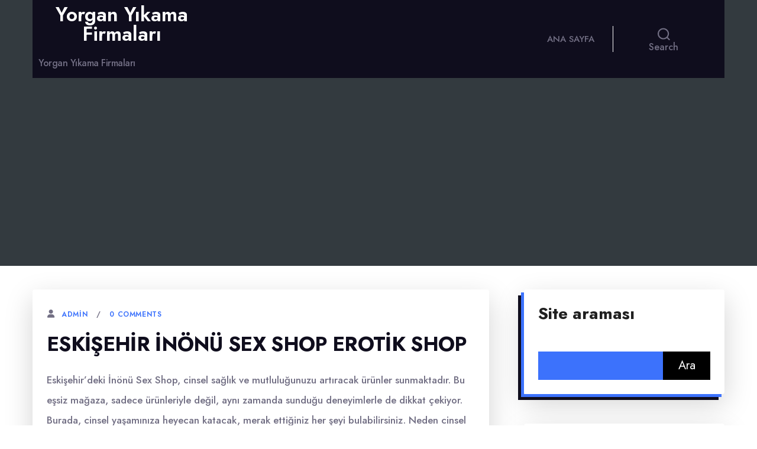

--- FILE ---
content_type: text/html; charset=UTF-8
request_url: https://yorganyikamafirmalari.com.tr/author/adwod/page/18/
body_size: 12923
content:
<!doctype html>
<html lang="tr">
<head>
	<meta http-equiv="X-UA-Compatible" content="IE=edge">
	<meta name="viewport" content="width=device-width, initial-scale=1.0">
	<meta charset="UTF-8">
	<title>admin &#8211; Sayfa 18 &#8211; Yorgan Yıkama Firmaları</title>
<meta name='robots' content='max-image-preview:large' />
<link rel='dns-prefetch' href='//fonts.googleapis.com' />
<link rel="alternate" type="application/rss+xml" title="Yorgan Yıkama Firmaları &raquo; akışı" href="https://yorganyikamafirmalari.com.tr/feed/" />
<link rel="alternate" type="application/rss+xml" title="Yorgan Yıkama Firmaları &raquo; yorum akışı" href="https://yorganyikamafirmalari.com.tr/comments/feed/" />
<link rel="alternate" type="application/rss+xml" title="admin akışı için Yorgan Yıkama Firmaları &raquo; yazıları" href="https://yorganyikamafirmalari.com.tr/author/adwod/feed/" />
<style id='wp-img-auto-sizes-contain-inline-css' type='text/css'>
img:is([sizes=auto i],[sizes^="auto," i]){contain-intrinsic-size:3000px 1500px}
/*# sourceURL=wp-img-auto-sizes-contain-inline-css */
</style>
<style id='wp-emoji-styles-inline-css' type='text/css'>

	img.wp-smiley, img.emoji {
		display: inline !important;
		border: none !important;
		box-shadow: none !important;
		height: 1em !important;
		width: 1em !important;
		margin: 0 0.07em !important;
		vertical-align: -0.1em !important;
		background: none !important;
		padding: 0 !important;
	}
/*# sourceURL=wp-emoji-styles-inline-css */
</style>
<style id='wp-block-library-inline-css' type='text/css'>
:root{--wp-block-synced-color:#7a00df;--wp-block-synced-color--rgb:122,0,223;--wp-bound-block-color:var(--wp-block-synced-color);--wp-editor-canvas-background:#ddd;--wp-admin-theme-color:#007cba;--wp-admin-theme-color--rgb:0,124,186;--wp-admin-theme-color-darker-10:#006ba1;--wp-admin-theme-color-darker-10--rgb:0,107,160.5;--wp-admin-theme-color-darker-20:#005a87;--wp-admin-theme-color-darker-20--rgb:0,90,135;--wp-admin-border-width-focus:2px}@media (min-resolution:192dpi){:root{--wp-admin-border-width-focus:1.5px}}.wp-element-button{cursor:pointer}:root .has-very-light-gray-background-color{background-color:#eee}:root .has-very-dark-gray-background-color{background-color:#313131}:root .has-very-light-gray-color{color:#eee}:root .has-very-dark-gray-color{color:#313131}:root .has-vivid-green-cyan-to-vivid-cyan-blue-gradient-background{background:linear-gradient(135deg,#00d084,#0693e3)}:root .has-purple-crush-gradient-background{background:linear-gradient(135deg,#34e2e4,#4721fb 50%,#ab1dfe)}:root .has-hazy-dawn-gradient-background{background:linear-gradient(135deg,#faaca8,#dad0ec)}:root .has-subdued-olive-gradient-background{background:linear-gradient(135deg,#fafae1,#67a671)}:root .has-atomic-cream-gradient-background{background:linear-gradient(135deg,#fdd79a,#004a59)}:root .has-nightshade-gradient-background{background:linear-gradient(135deg,#330968,#31cdcf)}:root .has-midnight-gradient-background{background:linear-gradient(135deg,#020381,#2874fc)}:root{--wp--preset--font-size--normal:16px;--wp--preset--font-size--huge:42px}.has-regular-font-size{font-size:1em}.has-larger-font-size{font-size:2.625em}.has-normal-font-size{font-size:var(--wp--preset--font-size--normal)}.has-huge-font-size{font-size:var(--wp--preset--font-size--huge)}.has-text-align-center{text-align:center}.has-text-align-left{text-align:left}.has-text-align-right{text-align:right}.has-fit-text{white-space:nowrap!important}#end-resizable-editor-section{display:none}.aligncenter{clear:both}.items-justified-left{justify-content:flex-start}.items-justified-center{justify-content:center}.items-justified-right{justify-content:flex-end}.items-justified-space-between{justify-content:space-between}.screen-reader-text{border:0;clip-path:inset(50%);height:1px;margin:-1px;overflow:hidden;padding:0;position:absolute;width:1px;word-wrap:normal!important}.screen-reader-text:focus{background-color:#ddd;clip-path:none;color:#444;display:block;font-size:1em;height:auto;left:5px;line-height:normal;padding:15px 23px 14px;text-decoration:none;top:5px;width:auto;z-index:100000}html :where(.has-border-color){border-style:solid}html :where([style*=border-top-color]){border-top-style:solid}html :where([style*=border-right-color]){border-right-style:solid}html :where([style*=border-bottom-color]){border-bottom-style:solid}html :where([style*=border-left-color]){border-left-style:solid}html :where([style*=border-width]){border-style:solid}html :where([style*=border-top-width]){border-top-style:solid}html :where([style*=border-right-width]){border-right-style:solid}html :where([style*=border-bottom-width]){border-bottom-style:solid}html :where([style*=border-left-width]){border-left-style:solid}html :where(img[class*=wp-image-]){height:auto;max-width:100%}:where(figure){margin:0 0 1em}html :where(.is-position-sticky){--wp-admin--admin-bar--position-offset:var(--wp-admin--admin-bar--height,0px)}@media screen and (max-width:600px){html :where(.is-position-sticky){--wp-admin--admin-bar--position-offset:0px}}

/*# sourceURL=wp-block-library-inline-css */
</style><style id='wp-block-page-list-inline-css' type='text/css'>
.wp-block-navigation .wp-block-page-list{align-items:var(--navigation-layout-align,initial);background-color:inherit;display:flex;flex-direction:var(--navigation-layout-direction,initial);flex-wrap:var(--navigation-layout-wrap,wrap);justify-content:var(--navigation-layout-justify,initial)}.wp-block-navigation .wp-block-navigation-item{background-color:inherit}.wp-block-page-list{box-sizing:border-box}
/*# sourceURL=https://yorganyikamafirmalari.com.tr/wp-includes/blocks/page-list/style.min.css */
</style>
<style id='global-styles-inline-css' type='text/css'>
:root{--wp--preset--aspect-ratio--square: 1;--wp--preset--aspect-ratio--4-3: 4/3;--wp--preset--aspect-ratio--3-4: 3/4;--wp--preset--aspect-ratio--3-2: 3/2;--wp--preset--aspect-ratio--2-3: 2/3;--wp--preset--aspect-ratio--16-9: 16/9;--wp--preset--aspect-ratio--9-16: 9/16;--wp--preset--color--black: #000000;--wp--preset--color--cyan-bluish-gray: #abb8c3;--wp--preset--color--white: #ffffff;--wp--preset--color--pale-pink: #f78da7;--wp--preset--color--vivid-red: #cf2e2e;--wp--preset--color--luminous-vivid-orange: #ff6900;--wp--preset--color--luminous-vivid-amber: #fcb900;--wp--preset--color--light-green-cyan: #7bdcb5;--wp--preset--color--vivid-green-cyan: #00d084;--wp--preset--color--pale-cyan-blue: #8ed1fc;--wp--preset--color--vivid-cyan-blue: #0693e3;--wp--preset--color--vivid-purple: #9b51e0;--wp--preset--gradient--vivid-cyan-blue-to-vivid-purple: linear-gradient(135deg,rgb(6,147,227) 0%,rgb(155,81,224) 100%);--wp--preset--gradient--light-green-cyan-to-vivid-green-cyan: linear-gradient(135deg,rgb(122,220,180) 0%,rgb(0,208,130) 100%);--wp--preset--gradient--luminous-vivid-amber-to-luminous-vivid-orange: linear-gradient(135deg,rgb(252,185,0) 0%,rgb(255,105,0) 100%);--wp--preset--gradient--luminous-vivid-orange-to-vivid-red: linear-gradient(135deg,rgb(255,105,0) 0%,rgb(207,46,46) 100%);--wp--preset--gradient--very-light-gray-to-cyan-bluish-gray: linear-gradient(135deg,rgb(238,238,238) 0%,rgb(169,184,195) 100%);--wp--preset--gradient--cool-to-warm-spectrum: linear-gradient(135deg,rgb(74,234,220) 0%,rgb(151,120,209) 20%,rgb(207,42,186) 40%,rgb(238,44,130) 60%,rgb(251,105,98) 80%,rgb(254,248,76) 100%);--wp--preset--gradient--blush-light-purple: linear-gradient(135deg,rgb(255,206,236) 0%,rgb(152,150,240) 100%);--wp--preset--gradient--blush-bordeaux: linear-gradient(135deg,rgb(254,205,165) 0%,rgb(254,45,45) 50%,rgb(107,0,62) 100%);--wp--preset--gradient--luminous-dusk: linear-gradient(135deg,rgb(255,203,112) 0%,rgb(199,81,192) 50%,rgb(65,88,208) 100%);--wp--preset--gradient--pale-ocean: linear-gradient(135deg,rgb(255,245,203) 0%,rgb(182,227,212) 50%,rgb(51,167,181) 100%);--wp--preset--gradient--electric-grass: linear-gradient(135deg,rgb(202,248,128) 0%,rgb(113,206,126) 100%);--wp--preset--gradient--midnight: linear-gradient(135deg,rgb(2,3,129) 0%,rgb(40,116,252) 100%);--wp--preset--font-size--small: 13px;--wp--preset--font-size--medium: 20px;--wp--preset--font-size--large: 36px;--wp--preset--font-size--x-large: 42px;--wp--preset--spacing--20: 0.44rem;--wp--preset--spacing--30: 0.67rem;--wp--preset--spacing--40: 1rem;--wp--preset--spacing--50: 1.5rem;--wp--preset--spacing--60: 2.25rem;--wp--preset--spacing--70: 3.38rem;--wp--preset--spacing--80: 5.06rem;--wp--preset--shadow--natural: 6px 6px 9px rgba(0, 0, 0, 0.2);--wp--preset--shadow--deep: 12px 12px 50px rgba(0, 0, 0, 0.4);--wp--preset--shadow--sharp: 6px 6px 0px rgba(0, 0, 0, 0.2);--wp--preset--shadow--outlined: 6px 6px 0px -3px rgb(255, 255, 255), 6px 6px rgb(0, 0, 0);--wp--preset--shadow--crisp: 6px 6px 0px rgb(0, 0, 0);}:where(.is-layout-flex){gap: 0.5em;}:where(.is-layout-grid){gap: 0.5em;}body .is-layout-flex{display: flex;}.is-layout-flex{flex-wrap: wrap;align-items: center;}.is-layout-flex > :is(*, div){margin: 0;}body .is-layout-grid{display: grid;}.is-layout-grid > :is(*, div){margin: 0;}:where(.wp-block-columns.is-layout-flex){gap: 2em;}:where(.wp-block-columns.is-layout-grid){gap: 2em;}:where(.wp-block-post-template.is-layout-flex){gap: 1.25em;}:where(.wp-block-post-template.is-layout-grid){gap: 1.25em;}.has-black-color{color: var(--wp--preset--color--black) !important;}.has-cyan-bluish-gray-color{color: var(--wp--preset--color--cyan-bluish-gray) !important;}.has-white-color{color: var(--wp--preset--color--white) !important;}.has-pale-pink-color{color: var(--wp--preset--color--pale-pink) !important;}.has-vivid-red-color{color: var(--wp--preset--color--vivid-red) !important;}.has-luminous-vivid-orange-color{color: var(--wp--preset--color--luminous-vivid-orange) !important;}.has-luminous-vivid-amber-color{color: var(--wp--preset--color--luminous-vivid-amber) !important;}.has-light-green-cyan-color{color: var(--wp--preset--color--light-green-cyan) !important;}.has-vivid-green-cyan-color{color: var(--wp--preset--color--vivid-green-cyan) !important;}.has-pale-cyan-blue-color{color: var(--wp--preset--color--pale-cyan-blue) !important;}.has-vivid-cyan-blue-color{color: var(--wp--preset--color--vivid-cyan-blue) !important;}.has-vivid-purple-color{color: var(--wp--preset--color--vivid-purple) !important;}.has-black-background-color{background-color: var(--wp--preset--color--black) !important;}.has-cyan-bluish-gray-background-color{background-color: var(--wp--preset--color--cyan-bluish-gray) !important;}.has-white-background-color{background-color: var(--wp--preset--color--white) !important;}.has-pale-pink-background-color{background-color: var(--wp--preset--color--pale-pink) !important;}.has-vivid-red-background-color{background-color: var(--wp--preset--color--vivid-red) !important;}.has-luminous-vivid-orange-background-color{background-color: var(--wp--preset--color--luminous-vivid-orange) !important;}.has-luminous-vivid-amber-background-color{background-color: var(--wp--preset--color--luminous-vivid-amber) !important;}.has-light-green-cyan-background-color{background-color: var(--wp--preset--color--light-green-cyan) !important;}.has-vivid-green-cyan-background-color{background-color: var(--wp--preset--color--vivid-green-cyan) !important;}.has-pale-cyan-blue-background-color{background-color: var(--wp--preset--color--pale-cyan-blue) !important;}.has-vivid-cyan-blue-background-color{background-color: var(--wp--preset--color--vivid-cyan-blue) !important;}.has-vivid-purple-background-color{background-color: var(--wp--preset--color--vivid-purple) !important;}.has-black-border-color{border-color: var(--wp--preset--color--black) !important;}.has-cyan-bluish-gray-border-color{border-color: var(--wp--preset--color--cyan-bluish-gray) !important;}.has-white-border-color{border-color: var(--wp--preset--color--white) !important;}.has-pale-pink-border-color{border-color: var(--wp--preset--color--pale-pink) !important;}.has-vivid-red-border-color{border-color: var(--wp--preset--color--vivid-red) !important;}.has-luminous-vivid-orange-border-color{border-color: var(--wp--preset--color--luminous-vivid-orange) !important;}.has-luminous-vivid-amber-border-color{border-color: var(--wp--preset--color--luminous-vivid-amber) !important;}.has-light-green-cyan-border-color{border-color: var(--wp--preset--color--light-green-cyan) !important;}.has-vivid-green-cyan-border-color{border-color: var(--wp--preset--color--vivid-green-cyan) !important;}.has-pale-cyan-blue-border-color{border-color: var(--wp--preset--color--pale-cyan-blue) !important;}.has-vivid-cyan-blue-border-color{border-color: var(--wp--preset--color--vivid-cyan-blue) !important;}.has-vivid-purple-border-color{border-color: var(--wp--preset--color--vivid-purple) !important;}.has-vivid-cyan-blue-to-vivid-purple-gradient-background{background: var(--wp--preset--gradient--vivid-cyan-blue-to-vivid-purple) !important;}.has-light-green-cyan-to-vivid-green-cyan-gradient-background{background: var(--wp--preset--gradient--light-green-cyan-to-vivid-green-cyan) !important;}.has-luminous-vivid-amber-to-luminous-vivid-orange-gradient-background{background: var(--wp--preset--gradient--luminous-vivid-amber-to-luminous-vivid-orange) !important;}.has-luminous-vivid-orange-to-vivid-red-gradient-background{background: var(--wp--preset--gradient--luminous-vivid-orange-to-vivid-red) !important;}.has-very-light-gray-to-cyan-bluish-gray-gradient-background{background: var(--wp--preset--gradient--very-light-gray-to-cyan-bluish-gray) !important;}.has-cool-to-warm-spectrum-gradient-background{background: var(--wp--preset--gradient--cool-to-warm-spectrum) !important;}.has-blush-light-purple-gradient-background{background: var(--wp--preset--gradient--blush-light-purple) !important;}.has-blush-bordeaux-gradient-background{background: var(--wp--preset--gradient--blush-bordeaux) !important;}.has-luminous-dusk-gradient-background{background: var(--wp--preset--gradient--luminous-dusk) !important;}.has-pale-ocean-gradient-background{background: var(--wp--preset--gradient--pale-ocean) !important;}.has-electric-grass-gradient-background{background: var(--wp--preset--gradient--electric-grass) !important;}.has-midnight-gradient-background{background: var(--wp--preset--gradient--midnight) !important;}.has-small-font-size{font-size: var(--wp--preset--font-size--small) !important;}.has-medium-font-size{font-size: var(--wp--preset--font-size--medium) !important;}.has-large-font-size{font-size: var(--wp--preset--font-size--large) !important;}.has-x-large-font-size{font-size: var(--wp--preset--font-size--x-large) !important;}
/*# sourceURL=global-styles-inline-css */
</style>

<style id='classic-theme-styles-inline-css' type='text/css'>
/*! This file is auto-generated */
.wp-block-button__link{color:#fff;background-color:#32373c;border-radius:9999px;box-shadow:none;text-decoration:none;padding:calc(.667em + 2px) calc(1.333em + 2px);font-size:1.125em}.wp-block-file__button{background:#32373c;color:#fff;text-decoration:none}
/*# sourceURL=/wp-includes/css/classic-themes.min.css */
</style>
<link rel='stylesheet' id='twentytwenty-print-style-css' href='https://yorganyikamafirmalari.com.tr/wp-content/themes/avantex/theme-menu/print.css?ver=0.3.3' type='text/css' media='print' />
<link rel='stylesheet' id='avantex_font-css' href='https://fonts.googleapis.com/css2?family=Jost%3Aital%2Cwght%400%2C100%3B0%2C200%3B0%2C300%3B0%2C400%3B0%2C500%3B0%2C600%3B0%2C700%3B0%2C800%3B0%2C900%3B1%2C100%3B1%2C200%3B1%2C300%3B1%2C400%3B1%2C500%3B1%2C600%3B1%2C700%3B1%2C800%3B1%2C900&#038;display=swap&#038;ver=1' type='text/css' media='' />
<link rel='stylesheet' id='bootstrap-min-css-css' href='https://yorganyikamafirmalari.com.tr/wp-content/themes/avantex/assets/vendors/bootstrap/css/bootstrap.min.css?ver=5' type='text/css' media='all' />
<link rel='stylesheet' id='animate-css-css' href='https://yorganyikamafirmalari.com.tr/wp-content/themes/avantex/assets/vendors/animate/animate.min.css?ver=1' type='text/css' media='' />
<link rel='stylesheet' id='font-awesome-min-css-css' href='https://yorganyikamafirmalari.com.tr/wp-content/themes/avantex/assets/vendors/fontawesome/css/all.min.css?ver=1' type='text/css' media='' />
<link rel='stylesheet' id='Swiper-min-css-css' href='https://yorganyikamafirmalari.com.tr/wp-content/themes/avantex/assets/vendors/swiper/swiper.min.css?ver=1' type='text/css' media='' />
<link rel='stylesheet' id='owl-carousel-css-css' href='https://yorganyikamafirmalari.com.tr/wp-content/themes/avantex/assets/vendors/owl-carousel/owl.carousel.min.css?ver=1' type='text/css' media='' />
<link rel='stylesheet' id='odometer-css-css' href='https://yorganyikamafirmalari.com.tr/wp-content/themes/avantex/assets/vendors/odometer/odometer.min.css?ver=1' type='text/css' media='' />
<link rel='stylesheet' id='bxslider-css-css' href='https://yorganyikamafirmalari.com.tr/wp-content/themes/avantex/assets/vendors/bxslider/css/jquery.bxslider.css?ver=1' type='text/css' media='' />
<link rel='stylesheet' id='switcher-css-css' href='https://yorganyikamafirmalari.com.tr/wp-content/themes/avantex/assets/vendors/switcher/switcher.css?ver=1' type='text/css' media='' />
<link rel='stylesheet' id='avantex-skin-default-css' href='https://yorganyikamafirmalari.com.tr/wp-content/themes/avantex/assets/css/colors/skin-default.css?ver=1' type='text/css' media='' />
<link rel='stylesheet' id='avantex-style-css-css' href='https://yorganyikamafirmalari.com.tr/wp-content/themes/avantex/style.css?ver=1751237633' type='text/css' media='all' />
<link rel='stylesheet' id='menu-style-css-css' href='https://yorganyikamafirmalari.com.tr/wp-content/themes/avantex/theme-menu/menu-css.css?ver=1' type='text/css' media='' />
<script type="68bf56014c896fbcf7e65e44-text/javascript" src="https://yorganyikamafirmalari.com.tr/wp-content/themes/avantex/theme-menu/inc/index.js?ver=0.3.3" id="avantex-js-js"></script>
<script type="68bf56014c896fbcf7e65e44-text/javascript" src="https://yorganyikamafirmalari.com.tr/wp-includes/js/jquery/jquery.min.js?ver=3.7.1" id="jquery-core-js"></script>
<script type="68bf56014c896fbcf7e65e44-text/javascript" src="https://yorganyikamafirmalari.com.tr/wp-includes/js/jquery/jquery-migrate.min.js?ver=3.4.1" id="jquery-migrate-js"></script>
<link rel="https://api.w.org/" href="https://yorganyikamafirmalari.com.tr/wp-json/" /><link rel="alternate" title="JSON" type="application/json" href="https://yorganyikamafirmalari.com.tr/wp-json/wp/v2/users/1" />	<script type="68bf56014c896fbcf7e65e44-text/javascript">document.documentElement.className = document.documentElement.className.replace( 'no-js', 'js' );</script>
	</head>
<body class="archive paged author author-adwod author-1 paged-18 author-paged-18 wp-theme-avantex home woocommerce enable-search-modal has-no-pagination showing-comments hide-avatars footer-top-visible" >

<a class="skip-link screen-reader-text" href="#index-section">Skip to the content</a>
<header id="site-header" class="header header-footer-group" role="banner">
		<div class="container">
		
		<!-- Nav Menu -->
		

<div id="" class="header-inner section-inner sr-menubar">

				<div class="header-titles-wrapper">

					
						<button class="toggle search-toggle mobile-search-toggle" data-toggle-target=".search-modal" data-toggle-body-class="showing-search-modal" data-set-focus=".search-modal .search-field" aria-expanded="false">
							<span class="toggle-inner">
								<span class="toggle-icon">
									<svg class="svg-icon" aria-hidden="true" role="img" focusable="false" xmlns="http://www.w3.org/2000/svg" width="23" height="23" viewBox="0 0 23 23"><path d="M38.710696,48.0601792 L43,52.3494831 L41.3494831,54 L37.0601792,49.710696 C35.2632422,51.1481185 32.9839107,52.0076499 30.5038249,52.0076499 C24.7027226,52.0076499 20,47.3049272 20,41.5038249 C20,35.7027226 24.7027226,31 30.5038249,31 C36.3049272,31 41.0076499,35.7027226 41.0076499,41.5038249 C41.0076499,43.9839107 40.1481185,46.2632422 38.710696,48.0601792 Z M36.3875844,47.1716785 C37.8030221,45.7026647 38.6734666,43.7048964 38.6734666,41.5038249 C38.6734666,36.9918565 35.0157934,33.3341833 30.5038249,33.3341833 C25.9918565,33.3341833 22.3341833,36.9918565 22.3341833,41.5038249 C22.3341833,46.0157934 25.9918565,49.6734666 30.5038249,49.6734666 C32.7048964,49.6734666 34.7026647,48.8030221 36.1716785,47.3875844 C36.2023931,47.347638 36.2360451,47.3092237 36.2726343,47.2726343 C36.3092237,47.2360451 36.347638,47.2023931 36.3875844,47.1716785 Z" transform="translate(-20 -31)" /></svg>								</span>
								<span class="toggle-text">Search</span>
							</span>
						</button><!-- .search-toggle -->

					
					<div class="header-titles">

						<div class="site-title faux-heading"><a href="https://yorganyikamafirmalari.com.tr/">Yorgan Yıkama Firmaları</a></div><div class="site-description">Yorgan Yıkama Firmaları</div><!-- .site-description -->
					</div><!-- .header-titles -->

					<button class="toggle nav-toggle mobile-nav-toggle" data-toggle-target=".menu-modal"  data-toggle-body-class="showing-menu-modal" aria-expanded="false" data-set-focus=".close-nav-toggle">
						<span class="toggle-inner">
							<span class="toggle-icon">
								<svg class="svg-icon" aria-hidden="true" role="img" focusable="false" xmlns="http://www.w3.org/2000/svg" width="26" height="7" viewBox="0 0 26 7"><path fill-rule="evenodd" d="M332.5,45 C330.567003,45 329,43.4329966 329,41.5 C329,39.5670034 330.567003,38 332.5,38 C334.432997,38 336,39.5670034 336,41.5 C336,43.4329966 334.432997,45 332.5,45 Z M342,45 C340.067003,45 338.5,43.4329966 338.5,41.5 C338.5,39.5670034 340.067003,38 342,38 C343.932997,38 345.5,39.5670034 345.5,41.5 C345.5,43.4329966 343.932997,45 342,45 Z M351.5,45 C349.567003,45 348,43.4329966 348,41.5 C348,39.5670034 349.567003,38 351.5,38 C353.432997,38 355,39.5670034 355,41.5 C355,43.4329966 353.432997,45 351.5,45 Z" transform="translate(-329 -38)" /></svg>							</span>
							<span class="toggle-text">Menu</span>
						</span>
					</button><!-- .nav-toggle -->

				</div><!-- .header-titles-wrapper -->

				<div class="header-navigation-wrapper">

					
							<nav class="primary-menu-wrapper" aria-label="Horizontal">

								<ul class="primary-menu reset-list-style">

								<li id="menu-item-13" class="menu-item menu-item-type-custom menu-item-object-custom menu-item-home menu-item-13"><a href="https://yorganyikamafirmalari.com.tr/">Ana sayfa</a></li>

								</ul>

							</nav><!-- .primary-menu-wrapper -->

						
						<div class="header-toggles hide-no-js">

						
							<div class="toggle-wrapper search-toggle-wrapper">

								<button class="toggle search-toggle desktop-search-toggle" data-toggle-target=".search-modal" data-toggle-body-class="showing-search-modal" data-set-focus=".search-modal .search-field" aria-expanded="false">
									<span class="toggle-inner">
										<svg class="svg-icon" aria-hidden="true" role="img" focusable="false" xmlns="http://www.w3.org/2000/svg" width="23" height="23" viewBox="0 0 23 23"><path d="M38.710696,48.0601792 L43,52.3494831 L41.3494831,54 L37.0601792,49.710696 C35.2632422,51.1481185 32.9839107,52.0076499 30.5038249,52.0076499 C24.7027226,52.0076499 20,47.3049272 20,41.5038249 C20,35.7027226 24.7027226,31 30.5038249,31 C36.3049272,31 41.0076499,35.7027226 41.0076499,41.5038249 C41.0076499,43.9839107 40.1481185,46.2632422 38.710696,48.0601792 Z M36.3875844,47.1716785 C37.8030221,45.7026647 38.6734666,43.7048964 38.6734666,41.5038249 C38.6734666,36.9918565 35.0157934,33.3341833 30.5038249,33.3341833 C25.9918565,33.3341833 22.3341833,36.9918565 22.3341833,41.5038249 C22.3341833,46.0157934 25.9918565,49.6734666 30.5038249,49.6734666 C32.7048964,49.6734666 34.7026647,48.8030221 36.1716785,47.3875844 C36.2023931,47.347638 36.2360451,47.3092237 36.2726343,47.2726343 C36.3092237,47.2360451 36.347638,47.2023931 36.3875844,47.1716785 Z" transform="translate(-20 -31)" /></svg>										<span class="toggle-text">Search</span>
									</span>
								</button><!-- .search-toggle -->

							</div>

							
						</div><!-- .header-toggles -->
						
				</div><!-- .header-navigation-wrapper -->

			</div><!-- .header-inner -->

			<div class="search-modal cover-modal header-footer-group" data-modal-target-string=".search-modal">

	<div class="search-modal-inner modal-inner">

		<div class="section-inner">

			<form role="search" method="get" id="searchform" class="searchform" action="https://yorganyikamafirmalari.com.tr/">
				<div>
					<label class="screen-reader-text" for="s">Arama:</label>
					<input type="text" value="" name="s" id="s" />
					<input type="submit" id="searchsubmit" value="Ara" />
				</div>
			</form>
			<button class="toggle search-untoggle close-search-toggle fill-children-current-color" data-toggle-target=".search-modal" data-toggle-body-class="showing-search-modal" data-set-focus=".search-modal .search-field">
				<span class="screen-reader-text">Close search</span>
				<svg class="svg-icon" aria-hidden="true" role="img" focusable="false" xmlns="http://www.w3.org/2000/svg" width="16" height="16" viewBox="0 0 16 16"><polygon fill="" fill-rule="evenodd" points="6.852 7.649 .399 1.195 1.445 .149 7.899 6.602 14.352 .149 15.399 1.195 8.945 7.649 15.399 14.102 14.352 15.149 7.899 8.695 1.445 15.149 .399 14.102" /></svg>			</button><!-- .search-toggle -->

		</div><!-- .section-inner -->

	</div><!-- .search-modal-inner -->

</div><!-- .menu-modal -->
		
<div class="menu-modal cover-modal header-footer-group navbar" data-modal-target-string=".menu-modal">

	<div class="menu-modal-inner modal-inner">

		<div class="menu-wrapper section-inner">

			<div class="menu-top">
				<div class="site-title faux-heading"><a href="https://yorganyikamafirmalari.com.tr/">Yorgan Yıkama Firmaları</a></div>				<button class="toggle close-nav-toggle fill-children-current-color closed-menu" data-toggle-target=".menu-modal" data-toggle-body-class="showing-menu-modal" aria-expanded="false" data-set-focus=".menu-modal">
					<svg class="svg-icon" aria-hidden="true" role="img" focusable="false" xmlns="http://www.w3.org/2000/svg" width="16" height="16" viewBox="0 0 16 16"><polygon fill="" fill-rule="evenodd" points="6.852 7.649 .399 1.195 1.445 .149 7.899 6.602 14.352 .149 15.399 1.195 8.945 7.649 15.399 14.102 14.352 15.149 7.899 8.695 1.445 15.149 .399 14.102" /></svg>				</button><!-- .nav-toggle -->

				
					<nav class="mobile-menu" aria-label="Mobile" role="navigation">

						<ul class="modal-menu reset-list-style menu">

						<li class="menu-item menu-item-type-custom menu-item-object-custom menu-item-home menu-item-13"><div class="ancestor-wrapper"><a href="https://yorganyikamafirmalari.com.tr/">Ana sayfa</a></div><!-- .ancestor-wrapper --></li>

						</ul>

					</nav>

					
			</div><!-- .menu-top -->

			<div class="menu-bottom">

				
			</div><!-- .menu-bottom -->

		</div><!-- .menu-wrapper -->

	</div><!-- .menu-modal-inner -->

</div><!-- .menu-modal -->
	</div>
</header>
	<!-- Output the menu modal. -->
	
<div class="menu-modal cover-modal header-footer-group navbar" data-modal-target-string=".menu-modal">

	<div class="menu-modal-inner modal-inner">

		<div class="menu-wrapper section-inner">

			<div class="menu-top">
				<div class="site-title faux-heading"><a href="https://yorganyikamafirmalari.com.tr/">Yorgan Yıkama Firmaları</a></div>				<button class="toggle close-nav-toggle fill-children-current-color closed-menu" data-toggle-target=".menu-modal" data-toggle-body-class="showing-menu-modal" aria-expanded="false" data-set-focus=".menu-modal">
					<svg class="svg-icon" aria-hidden="true" role="img" focusable="false" xmlns="http://www.w3.org/2000/svg" width="16" height="16" viewBox="0 0 16 16"><polygon fill="" fill-rule="evenodd" points="6.852 7.649 .399 1.195 1.445 .149 7.899 6.602 14.352 .149 15.399 1.195 8.945 7.649 15.399 14.102 14.352 15.149 7.899 8.695 1.445 15.149 .399 14.102" /></svg>				</button><!-- .nav-toggle -->

				
					<nav class="mobile-menu" aria-label="Mobile" role="navigation">

						<ul class="modal-menu reset-list-style menu">

						<li class="menu-item menu-item-type-custom menu-item-object-custom menu-item-home menu-item-13"><div class="ancestor-wrapper"><a href="https://yorganyikamafirmalari.com.tr/">Ana sayfa</a></div><!-- .ancestor-wrapper --></li>

						</ul>

					</nav>

					
			</div><!-- .menu-top -->

			<div class="menu-bottom">

				
			</div><!-- .menu-bottom -->

		</div><!-- .menu-wrapper -->

	</div><!-- .menu-modal-inner -->

</div><!-- .menu-modal -->
	<!-- Clear Fix for divs -->
	<div class="clearfix"></div>

	<!-- Theme Container Wrapper  -->
<div class="theme-wrapper" style="">
	<!--Page Title-->
		<section class="page-title-module" style="background: url()">
		<div class="container">
			<div class="row">
				<div class="container col-md-12 col-sm-12 col-xs-12 content-center">
					<div class="page-title text-center">
							<h1 class="text-white"></h1>
					</div>
					<!-- <ul class="page-breadcrumb text-center">
						<li><a href="#">Home</a></li>
						<li class="active">Blog Right Sidebar</li>
					</ul> -->
				</div>
			</div>
		</div>
	</section>
		<!--/ Page Title-->
	<!-- Blog & Sidebar Section index.php -->
	<section id="index-section" class="site-content">
				<div class="container" style="margin-top:;">
			<div class="row">

												<!--Sidebar Left -->
								<!--/Sidebar Left-->

				<!-- Classes for sidebar None -->
				
				<!--Blog Posts index-->
				<div class="col-md-8 col-sm-8 col-xs-12">
					<div class="blog">
						<article class="post shadow-lg p-4 mt-2 bg-white rounded">
		<div class="full-content">
		<div class="entry-meta">
			<span class="byline"> <span class="author vcard">
			<a class="url fn n" href="#">admin</a></span>
			</span>
			<span class="comment"><a href="https://yorganyikamafirmalari.com.tr/eskisehir-inonu-sex-shop-erotik-shop//#comments">0 comments</a></span>
		</div>
		<header class="entry-header">
			<h2 class="entry-title"><a href="https://yorganyikamafirmalari.com.tr/?p=472">Eskişehir İnönü Sex Shop Erotik Shop</a></h2>
		</header>
		<div class="entry-content">
			<p><p>Eskişehir’deki İnönü Sex Shop, cinsel sağlık ve mutluluğunuzu artıracak ürünler sunmaktadır. Bu eşsiz mağaza, sadece ürünleriyle değil, aynı zamanda sunduğu deneyimlerle de dikkat çekiyor. Burada, cinsel yaşamınıza heyecan katacak, merak ettiğiniz her şeyi bulabilirsiniz. Neden cinsel sağlığınıza önem vermiyorsunuz? Unutmayın, sağlıklı bir cinsel yaşam, genel mutluluğunuz için kritik bir öneme sahiptir! Mağaza, her bireyin ihtiyaçlarına [&hellip;]</p>
</p>
			<p><a href="https://yorganyikamafirmalari.com.tr/?p=472" class="more-link">Read More</a></p>
		</div>
	</div>
</article>
<article class="post shadow-lg p-4 mt-2 bg-white rounded">
		<div class="full-content">
		<div class="entry-meta">
			<span class="byline"> <span class="author vcard">
			<a class="url fn n" href="#">admin</a></span>
			</span>
			<span class="comment"><a href="https://yorganyikamafirmalari.com.tr/osmaniye-kadirli-sex-shop-erotik-shop//#comments">0 comments</a></span>
		</div>
		<header class="entry-header">
			<h2 class="entry-title"><a href="https://yorganyikamafirmalari.com.tr/?p=471">Osmaniye Kadirli Sex Shop Erotik Shop</a></h2>
		</header>
		<div class="entry-content">
			<p><p>Bu makalede, Osmaniye Kadirli’deki erotik mağazaların sunduğu ürünler ve hizmetler incelenecek, ayrıca bu tür işletmelerin toplum üzerindeki etkileri ele alınacaktır. Erotik mağazalar, sadece cinsel ürünler satmakla kalmaz, aynı zamanda insanların cinsellik hakkında daha açık ve rahat bir şekilde konuşmalarına olanak tanır. Peki, bu mağazalarda neler bulabilirsiniz? İşte bazı örnekler: Yetişkin oyuncakları: Farklı zevklere hitap eden [&hellip;]</p>
</p>
			<p><a href="https://yorganyikamafirmalari.com.tr/?p=471" class="more-link">Read More</a></p>
		</div>
	</div>
</article>
<article class="post shadow-lg p-4 mt-2 bg-white rounded">
		<div class="full-content">
		<div class="entry-meta">
			<span class="byline"> <span class="author vcard">
			<a class="url fn n" href="#">admin</a></span>
			</span>
			<span class="comment"><a href="https://yorganyikamafirmalari.com.tr/mugla-seydikemer-erotik-shop//#comments">0 comments</a></span>
		</div>
		<header class="entry-header">
			<h2 class="entry-title"><a href="https://yorganyikamafirmalari.com.tr/?p=470">Muğla Seydikemer Erotik Shop</a></h2>
		</header>
		<div class="entry-content">
			<p><p>Muğla’nın Seydikemer ilçesinde bulunan Erotik Shop, cinsel sağlık ve zevk ürünleri sunarak bireylerin cinsel yaşamlarını zenginleştirmeyi hedefliyor. Bu mağaza, sadece ürün satışıyla sınırlı kalmayıp, aynı zamanda müşterilerine gizlilik ve konfor sunarak, cinsel sağlık konusundaki bilgilerini artırmayı amaçlıyor. İnsanların cinsel yaşamlarında daha fazla özgüven ve memnuniyet elde etmelerine yardımcı olmak için geniş bir ürün yelpazesi sunuyor. [&hellip;]</p>
</p>
			<p><a href="https://yorganyikamafirmalari.com.tr/?p=470" class="more-link">Read More</a></p>
		</div>
	</div>
</article>
<article class="post shadow-lg p-4 mt-2 bg-white rounded">
		<div class="full-content">
		<div class="entry-meta">
			<span class="byline"> <span class="author vcard">
			<a class="url fn n" href="#">admin</a></span>
			</span>
			<span class="comment"><a href="https://yorganyikamafirmalari.com.tr/malatya-akcadag-sex-shop//#comments">0 comments</a></span>
		</div>
		<header class="entry-header">
			<h2 class="entry-title"><a href="https://yorganyikamafirmalari.com.tr/?p=469">Malatya Akçadağ Sex Shop</a></h2>
		</header>
		<div class="entry-content">
			<p><p>Bu makalede, Malatya Akçadağ’daki sex shopların sunduğu ürünler, hizmetler ve müşteri deneyimleri hakkında bilgi verilecektir. Bu tür mağazalar, cinsel sağlık ve mutluluğunuzu artırmak için önemli bir rol oynamaktadır. Peki, bu mağazalarda ne tür ürünler bulabilirsiniz? Akçadağ’daki sex shoplar, getirdikleri çeşitlilikle dikkat çekiyor. Herkesin ihtiyaçlarına uygun bir şeyler bulmak mümkün. Cinsel oyuncaklardan, iç giyime, erotik oyunlardan, [&hellip;]</p>
</p>
			<p><a href="https://yorganyikamafirmalari.com.tr/?p=469" class="more-link">Read More</a></p>
		</div>
	</div>
</article>
<article class="post shadow-lg p-4 mt-2 bg-white rounded">
		<div class="full-content">
		<div class="entry-meta">
			<span class="byline"> <span class="author vcard">
			<a class="url fn n" href="#">admin</a></span>
			</span>
			<span class="comment"><a href="https://yorganyikamafirmalari.com.tr/bahis-sitelerinin-adalet-sistemi-uzerindeki-zararlari//#comments">0 comments</a></span>
		</div>
		<header class="entry-header">
			<h2 class="entry-title"><a href="https://yorganyikamafirmalari.com.tr/?p=468">Bahis Sitelerinin Adalet Sistemi Üzerindeki Zararları</a></h2>
		</header>
		<div class="entry-content">
			<p><p>Bahis siteleri, son yıllarda hızla büyüyen bir endüstri haline geldi. Ancak, bu büyüme beraberinde ciddi sorunlar da getiriyor. Adalet sistemine olan etkileri göz ardı edilemez. Yasal düzenlemelerin yetersizliği, dolandırıcılık ve hileli faaliyetlerin artmasına neden oluyor. Bahis siteleri, denetimsizlik nedeniyle adalet sisteminin zayıflamasına yol açıyor. Bu durum, yalnızca bireylerin değil, toplumun genel yapısını da olumsuz etkiliyor. [&hellip;]</p>
</p>
			<p><a href="https://yorganyikamafirmalari.com.tr/?p=468" class="more-link">Read More</a></p>
		</div>
	</div>
</article>
<article class="post shadow-lg p-4 mt-2 bg-white rounded">
		<div class="full-content">
		<div class="entry-meta">
			<span class="byline"> <span class="author vcard">
			<a class="url fn n" href="#">admin</a></span>
			</span>
			<span class="comment"><a href="https://yorganyikamafirmalari.com.tr/almanca-konusma-becerilerinizi-sinav-icin-gelistirin//#comments">0 comments</a></span>
		</div>
		<header class="entry-header">
			<h2 class="entry-title"><a href="https://yorganyikamafirmalari.com.tr/?p=467">Almanca Konuşma Becerilerinizi Sınav İçin Geliştirin</a></h2>
		</header>
		<div class="entry-content">
			<p><p>Almanca konuşma becerilerinizi geliştirmek, sadece sınavlarda değil, günlük yaşamda da büyük bir avantaj sağlar. Peki, bu becerileri nasıl geliştirebilirsiniz? Öncelikle, kelime dağarcığınızı genişletmek çok önemlidir. Yeni kelimeler öğrenmek, kendinizi daha iyi ifade etmenizi sağlar. Örneğin, bir kelime hazinesi ne kadar zenginse, düşüncelerinizi o kadar etkili bir şekilde aktarabilirsiniz. Dinleme ve anlama becerileri de konuşma pratiği [&hellip;]</p>
</p>
			<p><a href="https://yorganyikamafirmalari.com.tr/?p=467" class="more-link">Read More</a></p>
		</div>
	</div>
</article>
<article class="post shadow-lg p-4 mt-2 bg-white rounded">
		<div class="full-content">
		<div class="entry-meta">
			<span class="byline"> <span class="author vcard">
			<a class="url fn n" href="#">admin</a></span>
			</span>
			<span class="comment"><a href="https://yorganyikamafirmalari.com.tr/turkiyede-gunes-enerjisi-piyasasi-potansiyel-ve-yatirim-firsatlari//#comments">0 comments</a></span>
		</div>
		<header class="entry-header">
			<h2 class="entry-title"><a href="https://yorganyikamafirmalari.com.tr/?p=466">Türkiyede Güneş Enerjisi Piyasası Potansiyel ve Yatırım Fırsatları</a></h2>
		</header>
		<div class="entry-content">
			<p><p>Türkiye, coğrafi konumu ve iklim koşulları sayesinde yüksek güneş enerjisi potansiyeline sahip bir ülkedir. Güneş ışınlarının yılın büyük bir bölümünde yoğun bir şekilde düştüğü bu topraklarda, güneş enerjisi kullanımı sadece çevresel faydaları değil, aynı zamanda ekonomik kazançları da beraberinde getiriyor. Peki, bu potansiyeli nasıl değerlendirebiliriz? Güneş enerjisi, hem bireysel hem de kurumsal yatırımcılar için büyük [&hellip;]</p>
</p>
			<p><a href="https://yorganyikamafirmalari.com.tr/?p=466" class="more-link">Read More</a></p>
		</div>
	</div>
</article>
<article class="post shadow-lg p-4 mt-2 bg-white rounded">
		<div class="full-content">
		<div class="entry-meta">
			<span class="byline"> <span class="author vcard">
			<a class="url fn n" href="#">admin</a></span>
			</span>
			<span class="comment"><a href="https://yorganyikamafirmalari.com.tr/evlilik-terapisi-iliskinizdeki-mesafeyi-kapatmanin-yollari//#comments">0 comments</a></span>
		</div>
		<header class="entry-header">
			<h2 class="entry-title"><a href="https://yorganyikamafirmalari.com.tr/?p=465">Evlilik Terapisi İlişkinizdeki Mesafeyi Kapatmanın Yolları</a></h2>
		</header>
		<div class="entry-content">
			<p><p>Sonra, ortak ilgi alanları bulmaya odaklanın. Beraber bir şeyler yapmak, paylaşılan anılar oluşturmanıza yardımcı olur. İster bir yürüyüş, ister hobiler olsun; birlikte geçirilen zaman ilişkiyi besler. Bu tarz aktiviteler, birbirinize daha fazla bağlanmanızı sağlar ve eski günleri hatırlatır. Kendinize sorun: &#8220;Son zamanlarda birlikte ne zaman eğlendik?&#8221; Cevabınız yoksa, işte bu tam bir fırsat! Bir diğer [&hellip;]</p>
</p>
			<p><a href="https://yorganyikamafirmalari.com.tr/?p=465" class="more-link">Read More</a></p>
		</div>
	</div>
</article>
<article class="post shadow-lg p-4 mt-2 bg-white rounded">
		<div class="full-content">
		<div class="entry-meta">
			<span class="byline"> <span class="author vcard">
			<a class="url fn n" href="#">admin</a></span>
			</span>
			<span class="comment"><a href="https://yorganyikamafirmalari.com.tr/sanal-kumar-ve-egitim-gencler-icin-potansiyel-tehdit//#comments">0 comments</a></span>
		</div>
		<header class="entry-header">
			<h2 class="entry-title"><a href="https://yorganyikamafirmalari.com.tr/?p=464">Sanal Kumar ve Eğitim Gençler İçin Potansiyel Tehdit</a></h2>
		</header>
		<div class="entry-content">
			<p><p>Sanal kumara erişim, gençlerin bir tık kadar uzağında. Akıllı telefonlar ve bilgisayarlar, kumar sitelerine anında girme imkanı sunuyor. Peki, bu kadar kolay bir erişim, gençlerin kararlarını nasıl etkiliyor? Bir an için düşünün; eğlenceli başlayan bir oyunun, kısa zamanda bağımlılığa dönüşebileceğini. Bu süreç, birçok gencin kendi hayatında kayıplara neden olabilir. Sanal kumar sadece maddi kayıplara yol [&hellip;]</p>
</p>
			<p><a href="https://yorganyikamafirmalari.com.tr/?p=464" class="more-link">Read More</a></p>
		</div>
	</div>
</article>
<article class="post shadow-lg p-4 mt-2 bg-white rounded">
		<div class="full-content">
		<div class="entry-meta">
			<span class="byline"> <span class="author vcard">
			<a class="url fn n" href="#">admin</a></span>
			</span>
			<span class="comment"><a href="https://yorganyikamafirmalari.com.tr/cevrimici-kumarin-kadinlar-uzerindeki-etkileri//#comments">0 comments</a></span>
		</div>
		<header class="entry-header">
			<h2 class="entry-title"><a href="https://yorganyikamafirmalari.com.tr/?p=463">Çevrimiçi Kumarın Kadınlar Üzerindeki Etkileri</a></h2>
		</header>
		<div class="entry-content">
			<p><p>Günümüzde çevrimiçi kumar, bir alışveriş sitesinde gezinir gibi kolay ve erişilebilir hale geldi. Ancak bu durum, özellikle kadınlar üzerinde çeşitli etkiler yaratıyor. Peki, internetin kumar dünyasına adım atan kadınlar, ne gibi değişimlerle karşılaşıyor? Toplumdaki genel tutumlar ve beklentiler, kadınların bu alandaki etkinliğini nasıl şekillendiriyor? Çevrimiçi kumar, kadınların sosyal yaşamlarına yeni bir boyut ekliyor. Birçok kadın, [&hellip;]</p>
</p>
			<p><a href="https://yorganyikamafirmalari.com.tr/?p=463" class="more-link">Read More</a></p>
		</div>
	</div>
</article>

	<nav class="navigation pagination" aria-label="Yazı sayfalandırması">
		<h2 class="screen-reader-text">Yazı sayfalandırması</h2>
		<div class="nav-links"><a class="prev page-numbers" href="https://yorganyikamafirmalari.com.tr/author/adwod/page/17/"><<</a>
<a class="page-numbers" href="https://yorganyikamafirmalari.com.tr/author/adwod/">1</a>
<span class="page-numbers dots">&hellip;</span>
<a class="page-numbers" href="https://yorganyikamafirmalari.com.tr/author/adwod/page/17/">17</a>
<span aria-current="page" class="page-numbers current">18</span>
<a class="page-numbers" href="https://yorganyikamafirmalari.com.tr/author/adwod/page/19/">19</a>
<span class="page-numbers dots">&hellip;</span>
<a class="page-numbers" href="https://yorganyikamafirmalari.com.tr/author/adwod/page/52/">52</a>
<a class="next page-numbers" href="https://yorganyikamafirmalari.com.tr/author/adwod/page/19/">>></a></div>
	</nav>
					</div>
				</div>
				<!--/Blog Posts-->

				<!--Sidebar Right-->
									<div class="col-md-4 col-sm-4 col-xs-12">
						<div class="sidebar space-left">
							<div class="card-holder double base"><aside id="search-2" class="widget widget_search card__image shadow-lg p-4 mt-2 bg-white rounded"><h3 class="widget-title">Site araması</h3><form role="search" method="get" id="searchform" class="searchform" action="https://yorganyikamafirmalari.com.tr/">
				<div>
					<label class="screen-reader-text" for="s">Arama:</label>
					<input type="text" value="" name="s" id="s" />
					<input type="submit" id="searchsubmit" value="Ara" />
				</div>
			</form></aside></div><div class="card-holder double base"><aside id="block-8" class="widget widget_block card__image shadow-lg p-4 mt-2 bg-white rounded"><ul class="wp-block-page-list"><li class="wp-block-pages-list__item"><a class="wp-block-pages-list__item__link" href="https://yorganyikamafirmalari.com.tr/bilgisayardan-instagram-gizli-hesap-gorme/">Bilgisayardan Instagram Gizli Hesap Görme</a></li><li class="wp-block-pages-list__item"><a class="wp-block-pages-list__item__link" href="https://yorganyikamafirmalari.com.tr/liste/">Liste</a></li><li class="wp-block-pages-list__item"><a class="wp-block-pages-list__item__link" href="https://yorganyikamafirmalari.com.tr/retweet-gonderme-hilesi-bedava/">Retweet Gönderme Hilesi Bedava</a></li><li class="wp-block-pages-list__item"><a class="wp-block-pages-list__item__link" href="https://yorganyikamafirmalari.com.tr/sayfa-listesi/">Sayfa Listesi</a></li><li class="wp-block-pages-list__item"><a class="wp-block-pages-list__item__link" href="https://yorganyikamafirmalari.com.tr/shorts-abone-kasma-bedava/">Shorts Abone Kasma Bedava</a></li><li class="wp-block-pages-list__item"><a class="wp-block-pages-list__item__link" href="https://yorganyikamafirmalari.com.tr/takipci-satin-al/">Takipçi Satın Al</a></li><li class="wp-block-pages-list__item"><a class="wp-block-pages-list__item__link" href="https://yorganyikamafirmalari.com.tr/ucretsiz-tumblr-takipci-arttirma/">Ücretsiz Tumblr Takipçi Arttırma</a></li></ul></aside></div>						</div>
					</div>
								<!--/Sidebar Right-->


			</div>
		</div>
	</section>
	<!-- End of Blog & Sidebar Section -->
			<!-- Footer Section -->
		<footer id="footer" class="footer theme-dark">
			<div class="footer-shape"></div>
			<!-- Footer Widgets -->
			<div class="container site-footer">
				<div class="row">
					<div class="col-xl-4 col-lg-6 col-md-6 wow fadeInUp animated" data-wow-delay="100ms" style="visibility: visible; animation-delay: 100ms; animation-name: fadeInUp;">
											</div>

					<div class="col-xl-4 col-lg-6 col-md-6 wow fadeInUp animated" data-wow-delay="200ms" style="visibility: visible; animation-delay: 200ms; animation-name: fadeInUp;">
											</div>

					<div class="col-xl-4 col-lg-6 col-md-6 wow fadeInUp animated" data-wow-delay="400ms" style="visibility: visible; animation-delay: 400ms; animation-name: fadeInUp;">
										</div>

				</div>
			</div>
			<!-- /Footer Widgets -->
			
	<div class="footer-nav-widgets-wrapper header-footer-group">
		<!-- enabled -->
		<div class="footer-inner section-inner">

							<div class="footer-top has-footer-menu">
					
						<nav aria-label="Footer" class="footer-menu-wrapper">

							<ul class="footer-menu reset-list-style">
								<li id="menu-item-17" class="menu-item menu-item-type-custom menu-item-object-custom menu-item-home menu-item-17"><a href="https://yorganyikamafirmalari.com.tr/">Ana sayfa</a></li>
							</ul>

						</nav><!-- .site-nav -->

														</div><!-- .footer-top -->

			
			
		</div><!-- .footer-inner -->

	</div><!-- .footer-nav-widgets-wrapper -->

	

			<!-- Footer Copyrights -->
			<div class="footer-copyrights">
				<div class="container">
					<div class="row">

						<div class="col-xl-12 col-lg-12 col-md-12 ">

							<ul class="social-icons text-center sr-social-icons">
																			<li> 
												<a href="#" target="_blank" class="fa-brands fa-twitter"></a>
											</li>
																						<li> 
												<a href="#" target="_blank" class="fa-brands fa-facebook"></a>
											</li>
																						<li> 
												<a href="#" target="_blank" class="fa-brands fa-instagram"></a>
											</li>
																		</ul>
							<div class="site-info sr-copyright text-center">
															</div>
						</div>

					</div>
				</div>
			</div>
			<!-- /Footer Copyrights -->

		</footer>
		<!-- End of Footer Section -->

	</div> <!-- Theme Container Wrapper End -->
	
<script type="speculationrules">
{"prefetch":[{"source":"document","where":{"and":[{"href_matches":"/*"},{"not":{"href_matches":["/wp-*.php","/wp-admin/*","/wp-content/uploads/*","/wp-content/*","/wp-content/plugins/*","/wp-content/themes/avantex/*","/*\\?(.+)"]}},{"not":{"selector_matches":"a[rel~=\"nofollow\"]"}},{"not":{"selector_matches":".no-prefetch, .no-prefetch a"}}]},"eagerness":"conservative"}]}
</script>
	<script type="68bf56014c896fbcf7e65e44-text/javascript">
	/(trident|msie)/i.test(navigator.userAgent)&&document.getElementById&&window.addEventListener&&window.addEventListener("hashchange",function(){var t,e=location.hash.substring(1);/^[A-z0-9_-]+$/.test(e)&&(t=document.getElementById(e))&&(/^(?:a|select|input|button|textarea)$/i.test(t.tagName)||(t.tabIndex=-1),t.focus())},!1);
	</script>
	<script type="68bf56014c896fbcf7e65e44-text/javascript" src="https://yorganyikamafirmalari.com.tr/wp-content/themes/avantex/assets/vendors/jquery-appear/jquery.appear.min.js?ver=1" id="jquery-appear-js-js"></script>
<script type="68bf56014c896fbcf7e65e44-text/javascript" src="https://yorganyikamafirmalari.com.tr/wp-content/themes/avantex/assets/vendors/jquery-easing/jquery.easing.min.js?ver=1" id="jquery-easing-js-js"></script>
<script type="68bf56014c896fbcf7e65e44-text/javascript" src="https://yorganyikamafirmalari.com.tr/wp-content/themes/avantex/assets/vendors/bootstrap/js/bootstrap.bundle.min.js?ver=5" id="bootstrap-js-js"></script>
<script type="68bf56014c896fbcf7e65e44-text/javascript" src="https://yorganyikamafirmalari.com.tr/wp-content/themes/avantex/assets/vendors/wow/wow.js?ver=1" id="wow-js-js"></script>
<script type="68bf56014c896fbcf7e65e44-text/javascript" src="https://yorganyikamafirmalari.com.tr/wp-content/themes/avantex/assets/vendors/isotope/isotope.js?ver=1" id="isotope-js-js"></script>
<script type="68bf56014c896fbcf7e65e44-text/javascript" src="https://yorganyikamafirmalari.com.tr/wp-content/themes/avantex/assets/vendors/countdown/countdown.min.js?ver=1" id="countdown-js-js"></script>
<script type="68bf56014c896fbcf7e65e44-text/javascript" src="https://yorganyikamafirmalari.com.tr/wp-content/themes/avantex/assets/vendors/owl-carousel/owl.carousel.min.js?ver=1" id="owl-carousel-js-js"></script>
<script type="68bf56014c896fbcf7e65e44-text/javascript" src="https://yorganyikamafirmalari.com.tr/wp-content/themes/avantex/assets/vendors/odometer/odometer.min.js?ver=1" id="odometer-js-js"></script>
<script type="68bf56014c896fbcf7e65e44-text/javascript" src="https://yorganyikamafirmalari.com.tr/wp-content/themes/avantex/assets/js/avantex.js?ver=1" id="avantex-scripts-js-js"></script>
<script type="68bf56014c896fbcf7e65e44-text/javascript" src="https://yorganyikamafirmalari.com.tr/wp-content/themes/avantex/assets/js/navigation.js?ver=1" id="avantex-navigation-js"></script>
<script id="wp-emoji-settings" type="application/json">
{"baseUrl":"https://s.w.org/images/core/emoji/17.0.2/72x72/","ext":".png","svgUrl":"https://s.w.org/images/core/emoji/17.0.2/svg/","svgExt":".svg","source":{"concatemoji":"https://yorganyikamafirmalari.com.tr/wp-includes/js/wp-emoji-release.min.js?ver=6.9"}}
</script>
<script type="68bf56014c896fbcf7e65e44-module">
/* <![CDATA[ */
/*! This file is auto-generated */
const a=JSON.parse(document.getElementById("wp-emoji-settings").textContent),o=(window._wpemojiSettings=a,"wpEmojiSettingsSupports"),s=["flag","emoji"];function i(e){try{var t={supportTests:e,timestamp:(new Date).valueOf()};sessionStorage.setItem(o,JSON.stringify(t))}catch(e){}}function c(e,t,n){e.clearRect(0,0,e.canvas.width,e.canvas.height),e.fillText(t,0,0);t=new Uint32Array(e.getImageData(0,0,e.canvas.width,e.canvas.height).data);e.clearRect(0,0,e.canvas.width,e.canvas.height),e.fillText(n,0,0);const a=new Uint32Array(e.getImageData(0,0,e.canvas.width,e.canvas.height).data);return t.every((e,t)=>e===a[t])}function p(e,t){e.clearRect(0,0,e.canvas.width,e.canvas.height),e.fillText(t,0,0);var n=e.getImageData(16,16,1,1);for(let e=0;e<n.data.length;e++)if(0!==n.data[e])return!1;return!0}function u(e,t,n,a){switch(t){case"flag":return n(e,"\ud83c\udff3\ufe0f\u200d\u26a7\ufe0f","\ud83c\udff3\ufe0f\u200b\u26a7\ufe0f")?!1:!n(e,"\ud83c\udde8\ud83c\uddf6","\ud83c\udde8\u200b\ud83c\uddf6")&&!n(e,"\ud83c\udff4\udb40\udc67\udb40\udc62\udb40\udc65\udb40\udc6e\udb40\udc67\udb40\udc7f","\ud83c\udff4\u200b\udb40\udc67\u200b\udb40\udc62\u200b\udb40\udc65\u200b\udb40\udc6e\u200b\udb40\udc67\u200b\udb40\udc7f");case"emoji":return!a(e,"\ud83e\u1fac8")}return!1}function f(e,t,n,a){let r;const o=(r="undefined"!=typeof WorkerGlobalScope&&self instanceof WorkerGlobalScope?new OffscreenCanvas(300,150):document.createElement("canvas")).getContext("2d",{willReadFrequently:!0}),s=(o.textBaseline="top",o.font="600 32px Arial",{});return e.forEach(e=>{s[e]=t(o,e,n,a)}),s}function r(e){var t=document.createElement("script");t.src=e,t.defer=!0,document.head.appendChild(t)}a.supports={everything:!0,everythingExceptFlag:!0},new Promise(t=>{let n=function(){try{var e=JSON.parse(sessionStorage.getItem(o));if("object"==typeof e&&"number"==typeof e.timestamp&&(new Date).valueOf()<e.timestamp+604800&&"object"==typeof e.supportTests)return e.supportTests}catch(e){}return null}();if(!n){if("undefined"!=typeof Worker&&"undefined"!=typeof OffscreenCanvas&&"undefined"!=typeof URL&&URL.createObjectURL&&"undefined"!=typeof Blob)try{var e="postMessage("+f.toString()+"("+[JSON.stringify(s),u.toString(),c.toString(),p.toString()].join(",")+"));",a=new Blob([e],{type:"text/javascript"});const r=new Worker(URL.createObjectURL(a),{name:"wpTestEmojiSupports"});return void(r.onmessage=e=>{i(n=e.data),r.terminate(),t(n)})}catch(e){}i(n=f(s,u,c,p))}t(n)}).then(e=>{for(const n in e)a.supports[n]=e[n],a.supports.everything=a.supports.everything&&a.supports[n],"flag"!==n&&(a.supports.everythingExceptFlag=a.supports.everythingExceptFlag&&a.supports[n]);var t;a.supports.everythingExceptFlag=a.supports.everythingExceptFlag&&!a.supports.flag,a.supports.everything||((t=a.source||{}).concatemoji?r(t.concatemoji):t.wpemoji&&t.twemoji&&(r(t.twemoji),r(t.wpemoji)))});
//# sourceURL=https://yorganyikamafirmalari.com.tr/wp-includes/js/wp-emoji-loader.min.js
/* ]]> */
</script>
 
<script src="/cdn-cgi/scripts/7d0fa10a/cloudflare-static/rocket-loader.min.js" data-cf-settings="68bf56014c896fbcf7e65e44-|49" defer></script></body>
</html>

<div class="Google" style="display:none">
<a href="https://bit.ly/sms-onay" rel="dofollow">SMS onay</a>
<a href="https://anabolicpharma1.com/" rel="dofollow">Anabolic Pharma</a>
<a href="https://www.avc.edu.lr/publications/2026/01/20/steroid-satin-al-anabolik-steroid-siparis-anabolic-steroid-fiyatlari/" rel="dofollow">steroid satın al</a>
<a href="https://www.seokoloji.com/link/" rel="dofollow">link</a>
<a href="https://www.steroidsatinal.online/" title="steroid satın al" rel="dofollow">steroid satın al</a>
<a href="https://www.smsonay.com/" rel="nofollow">sms onay</a>
<a href="https://www.seokoloji.com/"><strong>seokoloji</strong></a>
<a href="https://yetersozluk.com/"><strong>https://yetersozluk.com/</strong></a>

<a href="https://kythera.gr/"><strong>canlı maç izle</strong></a>
<a href="https://kythera.gr/"><strong>canlı maç izle 2026</strong></a>










<a href="https://sundivingsrilanka.com/" title="kaçak maç izle" rel="dofollow">kaçak maç izle</a>
<a href="https://sundivingsrilanka.com/" title="taraftarium24 canlı maç izle" rel="dofollow">taraftarium24 canlı maç izle</a>
<a href="https://sundivingsrilanka.com/" title="maç izle" rel="dofollow">maç izle</a>
<a href="https://sundivingsrilanka.com/" title="canlı maç izle" rel="dofollow">canlı maç izle</a>











<a href="https://txcircuitry.com/" title="türk ifşa porno" rel="dofollow">türk ifşa porno</a>
<a href="https://txcircuitry.com/" title="türk ifşa izle" rel="dofollow">türk ifşa izle</a>



<a href="https://www.indiedevday.es/" title="türk ifşa" rel="dofollow">türk ifşa</a>




</div>




<a href="https://sosyaldigital.com/instagram-turk-begeni-satin-al/" title="instagram beğeni satın al"><img  width="125" height="125" border="0" src="https://sosyaldigital.com/upload/logo-206563-1--485427.png.webp" alt="instagram beğeni satın al"></a> 


<div class="Google" style="display:none">
<a href="https://tutunsepeti35.com/drum-tutun/">Drum Tütün Satın Al</a>
<a href="https://tutunsepeti35.com/parliament/">Parliament Sigara Satın Al</a>
<a href="https://tutunsepeti34.com/djarum/" rel="dofollow">djarum black satın al</a>
<a href="https://www.anabolickapinda26.com/" title="steroid sipariş" rel="dofollow">steroid sipariş</a>

</div>
